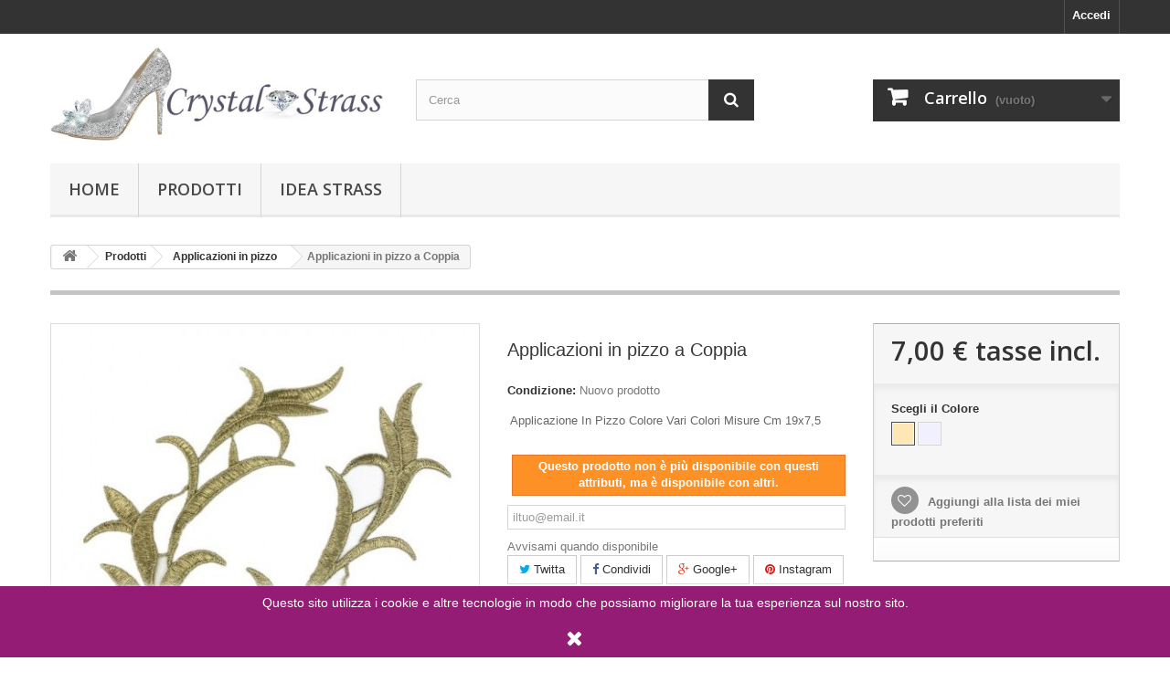

--- FILE ---
content_type: text/html; charset=utf-8
request_url: https://crystalstrass.it/applicazioni-in-pizzo/167-applicazioni-in-pizzo-a-coppia.html
body_size: 10557
content:
<!DOCTYPE HTML> <!--[if lt IE 7]><html class="no-js lt-ie9 lt-ie8 lt-ie7" lang="it-it"><![endif]--> <!--[if IE 7]><html class="no-js lt-ie9 lt-ie8 ie7" lang="it-it"><![endif]--> <!--[if IE 8]><html class="no-js lt-ie9 ie8" lang="it-it"><![endif]--> <!--[if gt IE 8]><html class="no-js ie9" lang="it-it"><![endif]--><html lang="it-it"><head><meta charset="utf-8" /><title>Pizzo macramè vari colori</title><meta name="description" content="applicazione in pizzo macramè vari colori di con misure 19x7.5 cm" /><meta name="generator" content="PrestaShop" /><meta name="robots" content="index,follow" /><meta name="viewport" content="width=device-width, minimum-scale=0.25, maximum-scale=1.6, initial-scale=1.0" /><meta name="apple-mobile-web-app-capable" content="yes" /><link rel="icon" type="image/vnd.microsoft.icon" href="/img/favicon.ico?1647184847" /><link rel="shortcut icon" type="image/x-icon" href="/img/favicon.ico?1647184847" /><link rel="stylesheet" href="/themes/default-bootstrap/css/global.css" type="text/css" media="all" /><link rel="stylesheet" href="/themes/default-bootstrap/css/autoload/highdpi.css" type="text/css" media="all" /><link rel="stylesheet" href="/themes/default-bootstrap/css/autoload/responsive-tables.css" type="text/css" media="all" /><link rel="stylesheet" href="/themes/default-bootstrap/css/autoload/uniform.default.css" type="text/css" media="all" /><link rel="stylesheet" href="/js/jquery/plugins/fancybox/jquery.fancybox.css" type="text/css" media="all" /><link rel="stylesheet" href="/themes/default-bootstrap/css/product.css" type="text/css" media="all" /><link rel="stylesheet" href="/themes/default-bootstrap/css/print.css" type="text/css" media="print" /><link rel="stylesheet" href="/js/jquery/plugins/bxslider/jquery.bxslider.css" type="text/css" media="all" /><link rel="stylesheet" href="/modules/socialsharing/css/socialsharing.css" type="text/css" media="all" /><link rel="stylesheet" href="/themes/default-bootstrap/css/modules/blockbestsellers/blockbestsellers.css" type="text/css" media="all" /><link rel="stylesheet" href="/themes/default-bootstrap/css/modules/blockcart/blockcart.css" type="text/css" media="all" /><link rel="stylesheet" href="/themes/default-bootstrap/css/modules/blockcategories/blockcategories.css" type="text/css" media="all" /><link rel="stylesheet" href="/themes/default-bootstrap/css/modules/blockcurrencies/blockcurrencies.css" type="text/css" media="all" /><link rel="stylesheet" href="/themes/default-bootstrap/css/modules/blocklanguages/blocklanguages.css" type="text/css" media="all" /><link rel="stylesheet" href="/themes/default-bootstrap/css/modules/blockmyaccountfooter/blockmyaccount.css" type="text/css" media="all" /><link rel="stylesheet" href="/themes/default-bootstrap/css/modules/blocknewproducts/blocknewproducts.css" type="text/css" media="all" /><link rel="stylesheet" href="/themes/default-bootstrap/css/modules/blocksearch/blocksearch.css" type="text/css" media="all" /><link rel="stylesheet" href="/js/jquery/plugins/autocomplete/jquery.autocomplete.css" type="text/css" media="all" /><link rel="stylesheet" href="/themes/default-bootstrap/css/modules/blockspecials/blockspecials.css" type="text/css" media="all" /><link rel="stylesheet" href="/themes/default-bootstrap/css/modules/blocktags/blocktags.css" type="text/css" media="all" /><link rel="stylesheet" href="/themes/default-bootstrap/css/modules/blockuserinfo/blockuserinfo.css" type="text/css" media="all" /><link rel="stylesheet" href="/themes/default-bootstrap/css/modules/blockviewed/blockviewed.css" type="text/css" media="all" /><link rel="stylesheet" href="/themes/default-bootstrap/css/modules/homefeatured/homefeatured.css" type="text/css" media="all" /><link rel="stylesheet" href="/modules/themeconfigurator/css/hooks.css" type="text/css" media="all" /><link rel="stylesheet" href="/themes/default-bootstrap/css/modules/blockwishlist/blockwishlist.css" type="text/css" media="all" /><link rel="stylesheet" href="/themes/default-bootstrap/css/modules/productcomments/productcomments.css" type="text/css" media="all" /><link rel="stylesheet" href="/modules/paypal/views/css/paypal.css" type="text/css" media="all" /><link rel="stylesheet" href="/themes/default-bootstrap/css/modules/blocktopmenu/css/blocktopmenu.css" type="text/css" media="all" /><link rel="stylesheet" href="/themes/default-bootstrap/css/modules/blocktopmenu/css/superfish-modified.css" type="text/css" media="all" /><link rel="stylesheet" href="/modules/slidecaptcha/views/css/QapTcha.jquery16.css" type="text/css" media="all" /><link rel="stylesheet" href="/themes/default-bootstrap/css/modules/mailalerts/mailalerts.css" type="text/css" media="all" /><link rel="stylesheet" href="/themes/default-bootstrap/css/product_list.css" type="text/css" media="all" /><meta property="og:type" content="product" /><meta property="og:url" content="https://crystalstrass.it/applicazioni-in-pizzo/167-applicazioni-in-pizzo-a-coppia.html" /><meta property="og:title" content="Pizzo macramè vari colori" /><meta property="og:site_name" content="crystalstrass.it - strass per abiti di danza" /><meta property="og:description" content="applicazione in pizzo macramè vari colori di con misure 19x7.5 cm" /><meta property="og:image" content="https://crystalstrass.it/703-large_default/applicazioni-in-pizzo-a-coppia.jpg" /><meta property="product:pretax_price:amount" content="7" /><meta property="product:pretax_price:currency" content="EUR" /><meta property="product:price:amount" content="7" /><meta property="product:price:currency" content="EUR" /><link rel="alternate" type="application/rss+xml" title="Pizzo macramè vari colori" href="https://crystalstrass.it/modules/feeder/rss.php?id_category=28&amp;orderby=date_add&amp;orderway=desc" /> <?php /** * NOTICE OF LICENSE * * Smartsupp live chat - official plugin. Smartsupp is free live chat with visitor recording. * The plugin enables you to create a free account or sign in with existing one. Pre-integrated * customer info with WooCommerce (you will see names and emails of signed in webshop visitors). * Optional API for advanced chat box modifications. * * You must not modify, adapt or create derivative works of this source code * * @author Smartsupp * @copyright 2021 Smartsupp.com * @license GPL-2.0+ **/ ?>    <link rel="stylesheet" href="//fonts.googleapis.com/css?family=Open+Sans:300,600&amp;subset=latin,latin-ext" type="text/css" media="all" /> <!--[if IE 8]> 
<script src="https://oss.maxcdn.com/libs/html5shiv/3.7.0/html5shiv.js"></script> 
<script src="https://oss.maxcdn.com/libs/respond.js/1.3.0/respond.min.js"></script> <![endif]--></head><body id="product" class="product product-167 product-applicazioni-in-pizzo-a-coppia category-28 category-applicazioni-in-pizzo hide-left-column hide-right-column lang_it"><div id="page"><div class="header-container"> <header id="header"><div class="nav"><div class="container"><div class="row"> <nav><div class="header_user_info"> <a class="login" href="https://crystalstrass.it/il-mio-account" rel="nofollow" title="Accedi al tuo account cliente"> Accedi </a></div></nav></div></div></div><div><div class="container"><div class="row"><div id="header_logo"> <a href="https://crystalstrass.it/" title="crystalstrass.it - strass per abiti di danza"> <img class="logo img-responsive" src="https://crystalstrass.it/img/crystalstrass-logo-1624029484.jpg" alt="crystalstrass.it - strass per abiti di danza" width="364" height="102"/> </a></div><div id="search_block_top" class="col-sm-4 clearfix"><form id="searchbox" method="get" action="//crystalstrass.it/ricerca" > <input type="hidden" name="controller" value="search" /> <input type="hidden" name="orderby" value="position" /> <input type="hidden" name="orderway" value="desc" /> <input class="search_query form-control" type="text" id="search_query_top" name="search_query" placeholder="Cerca" value="" /> <button type="submit" name="submit_search" class="btn btn-default button-search"> <span>Cerca</span> </button></form></div><div class="col-sm-4 clearfix"><div class="shopping_cart"> <a href="https://crystalstrass.it/ordine-rapido" title="Vedi il mio carrello" rel="nofollow"> <b>Carrello</b> <span class="ajax_cart_quantity unvisible">0</span> <span class="ajax_cart_product_txt unvisible">Prodotto</span> <span class="ajax_cart_product_txt_s unvisible">Prodotti</span> <span class="ajax_cart_total unvisible"> </span> <span class="ajax_cart_no_product">(vuoto)</span> </a><div class="cart_block block exclusive"><div class="block_content"><div class="cart_block_list"><p class="cart_block_no_products"> Nessun prodotto</p><div class="cart-prices"><div class="cart-prices-line first-line"> <span class="price cart_block_shipping_cost ajax_cart_shipping_cost unvisible"> Da determinare </span> <span class="unvisible"> Spedizione </span></div><div class="cart-prices-line last-line"> <span class="price cart_block_total ajax_block_cart_total">0,00 €</span> <span>Totale</span></div></div><p class="cart-buttons"> <a id="button_order_cart" class="btn btn-default button button-small" href="https://crystalstrass.it/ordine-rapido" title="Pagamento" rel="nofollow"> <span> Pagamento<i class="icon-chevron-right right"></i> </span> </a></p></div></div></div></div></div><div id="layer_cart"><div class="clearfix"><div class="layer_cart_product col-xs-12 col-md-6"> <span class="cross" title="Chiudi finestra"></span> <span class="title"> <i class="icon-check"></i>Prodotto aggiunto al tuo carrello </span><div class="product-image-container layer_cart_img"></div><div class="layer_cart_product_info"> <span id="layer_cart_product_title" class="product-name"></span> <span id="layer_cart_product_attributes"></span><div> <strong class="dark">Quantità</strong> <span id="layer_cart_product_quantity"></span></div><div> <strong class="dark">Totale</strong> <span id="layer_cart_product_price"></span></div></div></div><div class="layer_cart_cart col-xs-12 col-md-6"> <span class="title"> <span class="ajax_cart_product_txt_s unvisible"> Ci sono <span class="ajax_cart_quantity">0</span> articoli nel tuo carrello. </span> <span class="ajax_cart_product_txt "> Il tuo carrello contiene un oggetto. </span> </span><div class="layer_cart_row"> <strong class="dark"> Totale prodotti </strong> <span class="ajax_block_products_total"> </span></div><div class="layer_cart_row"> <strong class="dark unvisible"> Totale spedizione&nbsp; </strong> <span class="ajax_cart_shipping_cost unvisible"> Da determinare </span></div><div class="layer_cart_row"> <strong class="dark"> Totale </strong> <span class="ajax_block_cart_total"> </span></div><div class="button-container"> <span class="continue btn btn-default button exclusive-medium" title="Continua lo shopping"> <span> <i class="icon-chevron-left left"></i>Continua lo shopping </span> </span> <a class="btn btn-default button button-medium" href="https://crystalstrass.it/ordine-rapido" title="Procedi con il checkout" rel="nofollow"> <span> Procedi con il checkout<i class="icon-chevron-right right"></i> </span> </a></div></div></div><div class="crossseling"></div></div><div class="layer_cart_overlay"></div><div id="block_top_menu" class="sf-contener clearfix col-lg-12"><div class="cat-title">Menù</div><ul class="sf-menu clearfix menu-content"><li><a href="https://crystalstrass.it/" title="Home">Home</a><ul><li><a href="https://crystalstrass.it/12-prodotti" title="Prodotti">Prodotti</a><ul><li><a href="https://crystalstrass.it/13-strass-termo-adesivi-multicolor" title="Strass Termo adesivi Multicolor">Strass Termo adesivi Multicolor</a></li><li><a href="https://crystalstrass.it/24-pietre-da-cucire" title="Pietre da cucire">Pietre da cucire</a></li><li><a href="https://crystalstrass.it/15-applicatore-strass" title="Applicatore strass">Applicatore strass</a></li><li><a href="https://crystalstrass.it/25-accessori-danza" title="Accessori danza">Accessori danza</a></li><li><a href="https://crystalstrass.it/27-in-offerta-in-questo-momento" title="In Offerta in questo momento">In Offerta in questo momento</a></li><li><a href="https://crystalstrass.it/28-applicazioni-in-pizzo" title="Applicazioni in pizzo">Applicazioni in pizzo</a></li><li><a href="https://crystalstrass.it/29-mezze-perle-in-ceramica-" title="Mezze Perle in Ceramica ">Mezze Perle in Ceramica </a></li><li><a href="https://crystalstrass.it/30-specchietti" title="Specchietti ">Specchietti </a></li></ul></li></ul></li><li><a href="https://crystalstrass.it/12-prodotti" title="Prodotti">Prodotti</a><ul><li><a href="https://crystalstrass.it/13-strass-termo-adesivi-multicolor" title="Strass Termo adesivi Multicolor">Strass Termo adesivi Multicolor</a></li><li><a href="https://crystalstrass.it/24-pietre-da-cucire" title="Pietre da cucire">Pietre da cucire</a></li><li><a href="https://crystalstrass.it/15-applicatore-strass" title="Applicatore strass">Applicatore strass</a></li><li><a href="https://crystalstrass.it/25-accessori-danza" title="Accessori danza">Accessori danza</a></li><li><a href="https://crystalstrass.it/27-in-offerta-in-questo-momento" title="In Offerta in questo momento">In Offerta in questo momento</a></li><li><a href="https://crystalstrass.it/28-applicazioni-in-pizzo" title="Applicazioni in pizzo">Applicazioni in pizzo</a></li><li><a href="https://crystalstrass.it/29-mezze-perle-in-ceramica-" title="Mezze Perle in Ceramica ">Mezze Perle in Ceramica </a></li><li><a href="https://crystalstrass.it/30-specchietti" title="Specchietti ">Specchietti </a></li></ul></li><li><a href="https://crystalstrass.it/content/6-idea-strass" title="Idea Strass">Idea Strass</a></li></ul></div></div></div></div> </header></div><div class="columns-container"><div id="columns" class="container"><div class="breadcrumb clearfix"> <a class="home" href="https://crystalstrass.it/" title="Torna alla Home"><i class="icon-home"></i></a> <span class="navigation-pipe">&gt;</span> <span class="navigation_page"><span itemscope itemtype="http://data-vocabulary.org/Breadcrumb"><a itemprop="url" href="https://crystalstrass.it/12-prodotti" title="Prodotti" ><span itemprop="title">Prodotti</span></a></span><span class="navigation-pipe">></span><span itemscope itemtype="http://data-vocabulary.org/Breadcrumb"><a itemprop="url" href="https://crystalstrass.it/28-applicazioni-in-pizzo" title="Applicazioni in pizzo" ><span itemprop="title">Applicazioni in pizzo</span></a></span><span class="navigation-pipe">></span>Applicazioni in pizzo a Coppia</span></div><div id="slider_row" class="row"></div><div class="row"><div id="center_column" class="center_column col-xs-12 col-sm-12"><div itemscope itemtype="https://schema.org/Product"><meta itemprop="url" content="https://crystalstrass.it/applicazioni-in-pizzo/167-applicazioni-in-pizzo-a-coppia.html"><div class="primary_block row"><div class="container"><div class="top-hr"></div></div><div class="pb-left-column col-xs-12 col-sm-4 col-md-5"><div id="image-block" class="clearfix"> <span id="view_full_size"> <img id="bigpic" itemprop="image" src="https://crystalstrass.it/703-large_default/applicazioni-in-pizzo-a-coppia.jpg" title="Applicazioni In Pizzo per body" alt="Applicazioni In Pizzo per body" width="458" height="458"/> <span class="span_link no-print">Visualizza ingrandito</span> </span></div><div id="views_block" class="clearfix "><div id="thumbs_list"><ul id="thumbs_list_frame"><li id="thumbnail_702"> <a href="https://crystalstrass.it/702-thickbox_default/applicazioni-in-pizzo-a-coppia.jpg" data-fancybox-group="other-views" class="fancybox" title="Applicazioni In Pizzo per body"> <img class="img-responsive" id="thumb_702" src="https://crystalstrass.it/702-cart_default/applicazioni-in-pizzo-a-coppia.jpg" alt="Applicazioni In Pizzo per body" title="Applicazioni In Pizzo per body" height="80" width="80" itemprop="image" /> </a></li><li id="thumbnail_703" class="last"> <a href="https://crystalstrass.it/703-thickbox_default/applicazioni-in-pizzo-a-coppia.jpg" data-fancybox-group="other-views" class="fancybox shown" title="Applicazioni In Pizzo per body"> <img class="img-responsive" id="thumb_703" src="https://crystalstrass.it/703-cart_default/applicazioni-in-pizzo-a-coppia.jpg" alt="Applicazioni In Pizzo per body" title="Applicazioni In Pizzo per body" height="80" width="80" itemprop="image" /> </a></li></ul></div></div><p class="resetimg clear no-print"> <span id="wrapResetImages" style="display: none;"> <a href="https://crystalstrass.it/applicazioni-in-pizzo/167-applicazioni-in-pizzo-a-coppia.html" data-id="resetImages"> <i class="icon-repeat"></i> Mostra tutte le immagini </a> </span></p></div><div class="pb-center-column col-xs-12 col-sm-4"><h1 itemprop="name">Applicazioni in pizzo a Coppia</h1><p id="product_reference" style="display: none;"> <label>Riferimento </label> <span class="editable" itemprop="sku"></span></p><p id="product_condition"> <label>Condizione: </label><link itemprop="itemCondition" href="https://schema.org/NewCondition"/> <span class="editable">Nuovo prodotto</span></p><div id="short_description_block"><div id="short_description_content" class="rte align_justify" itemprop="description"><p><span style="color:#666666;font-family:'Droid Sans', Arial, Helvetica, sans-serif;font-size:13px;font-style:normal;font-weight:400;letter-spacing:normal;text-indent:0px;text-transform:capitalize;white-space:normal;word-spacing:0px;background-color:#ffffff;float:none;">&nbsp;Applicazione In Pizzo colore vari colori Misure Cm 19x7,5</span></p></div><p class="buttons_bottom_block"> <a href="javascript:{}" class="button"> Maggiori dettagli </a></p></div><p id="pQuantityAvailable"> <span id="quantityAvailable">3</span> <span style="display: none;" id="quantityAvailableTxt">Articolo</span> <span id="quantityAvailableTxtMultiple">Articoli</span></p><p id="availability_statut" style="display: none;"> <span id="availability_value" class="label label-success"></span></p><p class="warning_inline" id="last_quantities" >Attenzione: Ultimi articoli in magazzino!</p><p id="availability_date" style="display: none;"> <span id="availability_date_label">Disponibile dal:</span> <span id="availability_date_value"></span></p><div id="oosHook" style="display: none;"><p class="form-group"> <input type="text" id="oos_customer_email" name="customer_email" size="20" value="iltuo@email.it" class="mailalerts_oos_email form-control" /></p> <a href="#" title="Avvisami quando disponibile" id="mailalert_link" rel="nofollow">Avvisami quando disponibile</a> <span id="oos_customer_email_result" style="display:none; display: block;"></span></div><p class="socialsharing_product list-inline no-print"> <button data-type="twitter" type="button" class="btn btn-default btn-twitter social-sharing"> <i class="icon-twitter"></i> Twitta </button> <button data-type="facebook" type="button" class="btn btn-default btn-facebook social-sharing"> <i class="icon-facebook"></i> Condividi </button> <button data-type="google-plus" type="button" class="btn btn-default btn-google-plus social-sharing"> <i class="icon-google-plus"></i> Google+ </button> <button data-type="pinterest" type="button" class="btn btn-default btn-pinterest social-sharing"> <i class="icon-pinterest"></i> Instagram </button></p><div id="product_comments_block_extra" class="no-print" itemprop="aggregateRating" itemscope itemtype="https://schema.org/AggregateRating"><ul class="comments_advices"><li> <a class="open-comment-form" href="#new_comment_form"> Scrivi una recensione </a></li></ul></div><ul id="usefull_link_block" class="clearfix no-print"><li class="print"> <a href="javascript:print();"> Stampa </a></li></ul></div><div class="pb-right-column col-xs-12 col-sm-4 col-md-3"><form id="buy_block" action="https://crystalstrass.it/carrello" method="post"><p class="hidden"> <input type="hidden" name="token" value="37138ca5b9b1436db2da878bf10abe3a" /> <input type="hidden" name="id_product" value="167" id="product_page_product_id" /> <input type="hidden" name="add" value="1" /> <input type="hidden" name="id_product_attribute" id="idCombination" value="" /></p><div class="box-info-product"><div class="content_prices clearfix"><div><p class="our_price_display" itemprop="offers" itemscope itemtype="https://schema.org/Offer"><link itemprop="availability" href="https://schema.org/InStock"/><span id="our_price_display" class="price" itemprop="price" content="7">7,00 €</span> tasse incl.<meta itemprop="priceCurrency" content="EUR" /></p><p id="reduction_percent" style="display:none;"><span id="reduction_percent_display"></span></p><p id="reduction_amount" style="display:none"><span id="reduction_amount_display"></span></p><p id="old_price" class="hidden"><span id="old_price_display"><span class="price"></span></span></p></div><div class="clear"></div></div><div class="product_attributes clearfix"><p id="quantity_wanted_p"> <label for="quantity_wanted">Quantit&agrave;</label> <input type="number" min="1" name="qty" id="quantity_wanted" class="text" value="1" /> <a href="#" data-field-qty="qty" class="btn btn-default button-minus product_quantity_down"> <span><i class="icon-minus"></i></span> </a> <a href="#" data-field-qty="qty" class="btn btn-default button-plus product_quantity_up"> <span><i class="icon-plus"></i></span> </a> <span class="clearfix"></span></p><p id="minimal_quantity_wanted_p" style="display: none;"> La quantit&agrave; minima ordinabile per questo prodotto &egrave; <b id="minimal_quantity_label">1</b></p><div id="attributes"><div class="clearfix"></div><fieldset class="attribute_fieldset"> <label class="attribute_label" >Scegli il Colore&nbsp;</label><div class="attribute_list"><ul id="color_to_pick_list" class="clearfix"><li class="selected"> <a href="https://crystalstrass.it/applicazioni-in-pizzo/167-applicazioni-in-pizzo-a-coppia.html" id="color_57" name="Oro" class="color_pick selected" style="background:#ffe7b5;" title="Oro"> </a></li><li> <a href="https://crystalstrass.it/applicazioni-in-pizzo/167-applicazioni-in-pizzo-a-coppia.html" id="color_68" name="Argento" class="color_pick" style="background:#f0f0ff;" title="Argento"> </a></li></ul> <input type="hidden" class="color_pick_hidden" name="group_3" value="57" /></div></fieldset></div></div><div class="box-cart-bottom"><div><p id="add_to_cart" class="buttons_bottom_block no-print"> <button type="submit" name="Submit" class="exclusive"> <span>Aggiungi al carrello</span> </button></p></div><p class="buttons_bottom_block no-print"> <a id="wishlist_button_nopop" href="#" onclick="WishlistCart('wishlist_block_list', 'add', '167', $('#idCombination').val(), document.getElementById('quantity_wanted').value); return false;" rel="nofollow" title="Aggiungi alla lista dei miei prodotti preferiti"> Aggiungi alla lista dei miei prodotti preferiti </a></p><div id="product_payment_logos"><div class="box-security"><h5 class="product-heading-h5"></h5> <img src="/modules/productpaymentlogos/img/4f38f7f6f185f764585d8da13b10b25c.png" alt="" class="img-responsive" /></div></div></div></div></form></div></div> <section class="page-product-box"><h3 class="page-product-heading">Dettagli</h3><div class="rte"><p>Applicazione In Pizzo Vari Colori, Misure Cm 19x7,5 In Materiale Poliestere 100%, Ideale Per Arricchire I Tuoi Abiti Da Ballo O Varie Applicazioni.</p></div> </section> <section class="page-product-box"><h3 id="#idTab5" class="idTabHrefShort page-product-heading">Recensioni</h3><div id="idTab5"><div id="product_comments_block_tab"><p class="align_center"> <a id="new_comment_tab_btn" class="btn btn-default button button-small open-comment-form" href="#new_comment_form"> <span>Sii il primo a scrivere una recensione!</span> </a></p></div></div><div style="display: none;"><div id="new_comment_form"><form id="id_new_comment_form" action="#"><h2 class="page-subheading"> Scrivi una recensione</h2><div class="row"><div class="product clearfix col-xs-12 col-sm-6"> <img src="https://crystalstrass.it/703-medium_default/applicazioni-in-pizzo-a-coppia.jpg" height="125" width="125" alt="Applicazioni in pizzo a Coppia" /><div class="product_desc"><p class="product_name"> <strong>Applicazioni in pizzo a Coppia</strong></p><p><span style="color:#666666;font-family:'Droid Sans', Arial, Helvetica, sans-serif;font-size:13px;font-style:normal;font-weight:400;letter-spacing:normal;text-indent:0px;text-transform:capitalize;white-space:normal;word-spacing:0px;background-color:#ffffff;float:none;">&nbsp;Applicazione In Pizzo colore vari colori Misure Cm 19x7,5</span></p></div></div><div class="new_comment_form_content col-xs-12 col-sm-6"><div id="new_comment_form_error" class="error" style="display: none; padding: 15px 25px"><ul></ul></div><ul id="criterions_list"><li> <label>Quality:</label><div class="star_content"> <input class="star not_uniform" type="radio" name="criterion[1]" value="1" /> <input class="star not_uniform" type="radio" name="criterion[1]" value="2" /> <input class="star not_uniform" type="radio" name="criterion[1]" value="3" /> <input class="star not_uniform" type="radio" name="criterion[1]" value="4" checked="checked" /> <input class="star not_uniform" type="radio" name="criterion[1]" value="5" /></div><div class="clearfix"></div></li></ul> <label for="comment_title"> Titolo: <sup class="required">*</sup> </label> <input id="comment_title" name="title" type="text" value=""/> <label for="content"> Commento: <sup class="required">*</sup> </label><textarea id="content" name="content"></textarea><label> Il tuo nome: <sup class="required">*</sup> </label> <input id="commentCustomerName" name="customer_name" type="text" value=""/><div id="new_comment_form_footer"> <input id="id_product_comment_send" name="id_product" type="hidden" value='167' /><p class="fl required"><sup>*</sup> Campi richiesti</p><p class="fr"> <button id="submitNewMessage" name="submitMessage" type="submit" class="btn button button-small"> <span>Invio</span> </button>&nbsp; o&nbsp; <a class="closefb" href="#"> Annulla </a></p><div class="clearfix"></div></div></div></div></form></div></div> </section></div></div></div></div></div><div class="footer-container"> <footer id="footer" class="container"><div class="row"><section id="social_block" class="pull-right"><ul><li class="facebook"> <a class="_blank" href="https://www.facebook.com/crystalstrassit-448773368638359/timeline/"> <span>Facebook</span> </a></li><li class="youtube"> <a class="_blank" href="https://www.youtube.com/channel/UCYXP7BCzZG9mBmNh1qdzLsA"> <span>YouTube</span> </a></li><li class="instagram"> <a class="_blank" href="https://www.instagram.com/crystalstrass.it/?hl=it"> <span>Instagram</span> </a></li></ul><h4>Seguici</h4> </section><div class="clearfix"></div><section class="blockcategories_footer footer-block col-xs-12 col-sm-2"><h4>Categorie</h4><div class="category_footer toggle-footer"><div class="list"><ul class=""><li class="last"> <a href="https://crystalstrass.it/12-prodotti" title=""> Prodotti </a><ul><li > <a href="https://crystalstrass.it/30-specchietti" title="Specchietti con forme irregolari con pellicola"> Specchietti </a></li><li > <a href="https://crystalstrass.it/29-mezze-perle-in-ceramica-" title="mezze perle in ceramica termoadesive"> Mezze Perle in Ceramica </a></li><li > <a href="https://crystalstrass.it/28-applicazioni-in-pizzo" title="Applicazioni in pizzo di tutti i colori e forme"> Applicazioni in pizzo </a></li><li > <a href="https://crystalstrass.it/27-in-offerta-in-questo-momento" title="prodotti che mettiamo in offertta per un breve periodo"> In Offerta in questo momento </a></li><li > <a href="https://crystalstrass.it/25-accessori-danza" title="Accessori per la danza, ciglia finte, colla fissaggio, acconciature capelli, bracciali con strass, acconciature, ecc..."> Accessori danza </a></li><li > <a href="https://crystalstrass.it/15-applicatore-strass" title="Applicatori strass termoadesivi, molto pratico ed econimico, con attacchi professionali per varie misure di strass"> Applicatore strass </a></li><li > <a href="https://crystalstrass.it/24-pietre-da-cucire" title="Pietre da cucire in vetro di cristallo vari colori e forme, adatte ad arricchire abiti di danza, pattinaggio, ed accessori come bracciali, scarpe, ecc..."> Pietre da cucire </a></li><li class="last"> <a href="https://crystalstrass.it/13-strass-termo-adesivi-multicolor" title="strass hot fix termoadesivi in vetro di cristallo massima lucentezza e brillantezza, adatti ad ornamentare abiti di danza, body, ginnastica ritmica, pattinaggio, e accessori come bracciali, scarpe ed altro."> Strass Termo adesivi Multicolor </a></li></ul></li></ul></div></div> </section><section class="footer-block col-xs-12 col-sm-2" id="block_various_links_footer"><h4>Informazioni</h4><ul class="toggle-footer"><li class="item"> <a href="https://crystalstrass.it/nuovi-prodotti" title="Nuovi prodotti"> Nuovi prodotti </a></li><li class="item"> <a href="https://crystalstrass.it/migliori-vendite" title="I più venduti"> I più venduti </a></li><li class="item"> <a href="https://crystalstrass.it/contattarci" title="Contattaci"> Contattaci </a></li><li class="item"> <a href="https://crystalstrass.it/content/2-note-legali" title="Privacy"> Privacy </a></li><li class="item"> <a href="https://crystalstrass.it/content/3-termini-e-condizioni-di-uso" title="Termini e condizioni d&#039;uso"> Termini e condizioni d&#039;uso </a></li></ul> </section><section class="footer-block col-xs-12 col-sm-4"><h4><a href="https://crystalstrass.it/il-mio-account" title="Gestisci il mio account" rel="nofollow">Il mio account</a></h4><div class="block_content toggle-footer"><ul class="bullet"><li><a href="https://crystalstrass.it/cronologia-ordini" title="I miei ordini" rel="nofollow">I miei ordini</a></li><li><a href="https://crystalstrass.it/buono-ordine" title="Le mie note di credito" rel="nofollow">Le mie note di credito</a></li><li><a href="https://crystalstrass.it/indirizzi" title="I miei indirizzi" rel="nofollow">I miei indirizzi</a></li><li><a href="https://crystalstrass.it/identita" title="Gestisci i miei dati personali" rel="nofollow">Le mie informazioni personali</a></li></ul></div> </section><section id="block_contact_infos" class="footer-block col-xs-12 col-sm-4"><div><h4>Informazioni negozio</h4><ul class="toggle-footer"><li> <i class="icon-map-marker"></i>crystalstrass.it, - Accessori per Abiti</li><li> <i class="icon-phone"></i>Contattaci subito: <span>+39 349 18 81 879</span></li><li> <i class="icon-envelope-alt"></i>Email: <span><a href="&#109;&#97;&#105;&#108;&#116;&#111;&#58;%69%6e%66%6f@%63%72%79%73%74%61%6c%73%74%72%61%73%73.%69%74" >&#x69;&#x6e;&#x66;&#x6f;&#x40;&#x63;&#x72;&#x79;&#x73;&#x74;&#x61;&#x6c;&#x73;&#x74;&#x72;&#x61;&#x73;&#x73;&#x2e;&#x69;&#x74;</a></span></li></ul></div> </section> <style>.closeFontAwesome:before {
        content: "\f00d";
        font-family: "FontAwesome";
        display: inline-block;
        font-size: 23px;
        line-height: 23px;
        color: #FFFFFF;
        padding-right: 15px;
        cursor: pointer;
    }

    .closeButtonNormal {
     display: inline-block; margin:5px; 
        text-align: center;
        padding: 2px 5px;
        border-radius: 2px;
        color: #FFFFFF;
        background: #FFFFFF;
        cursor: pointer;
    }

    #cookieNotice p {
        margin: 0px;
        padding: 0px;
    }


    #cookieNoticeContent {
    
        
    }</style><div id="cookieNotice" style=" width: 100%; position: fixed; bottom:0px; box-shadow: 0px 0 10px 0 #FFFFFF; background: #941C74; z-index: 9999; font-size: 14px; line-height: 1.3em; font-family: arial; left: 0px; text-align:center; color:#FFF; opacity: 1,5 "><div id="cookieNoticeContent" style="position:relative; margin:auto; width:100%; display:block;"><table style="width:100%;"><tr><td style="text-align:center;"><p>Questo sito utilizza i cookie e altre tecnologie in modo che possiamo migliorare la tua esperienza sul nostro sito.</p></td></tr><tr><td style="width:80px; vertical-align:middle; padding-right:20px; text-align:center;"> <span class="closeFontAwesome" onclick="closeUeNotify()"></span></td></tr></table></div></div></div> </footer></div></div>
<script type="text/javascript">/* <![CDATA[ */;var CUSTOMIZE_TEXTFIELD=1;var FancyboxI18nClose='Chiudi';var FancyboxI18nNext='Successivo';var FancyboxI18nPrev='Precedente';var PS_CATALOG_MODE=false;var added_to_wishlist='Il prodotto è stato aggiunto con successo alla tua lista dei desideri.';var ajax_allowed=true;var ajaxsearch=true;var allowBuyWhenOutOfStock=false;var attribute_anchor_separator='-';var attributesCombinations=[{"id_attribute":"57","attribute":"oro","id_attribute_group":"3","group":"scegli_colore"},{"id_attribute":"68","attribute":"argento","id_attribute_group":"3","group":"scegli_colore"}];var availableLaterValue='';var availableNowValue='';var baseDir='https://crystalstrass.it/';var baseUri='https://crystalstrass.it/';var blocksearch_type='top';var combinations={"471":{"attributes_values":{"3":"Oro"},"attributes":[57],"price":0,"specific_price":false,"ecotax":0,"weight":0,"quantity":0,"reference":"","unit_impact":0,"minimal_quantity":"1","date_formatted":"","available_date":"","id_image":-1,"list":"'57'"},"478":{"attributes_values":{"3":"Argento"},"attributes":[68],"price":0,"specific_price":false,"ecotax":0,"weight":0,"quantity":3,"reference":"","unit_impact":0,"minimal_quantity":"1","date_formatted":"","available_date":"","id_image":-1,"list":"'68'"}};var combinationsFromController={"471":{"attributes_values":{"3":"Oro"},"attributes":[57],"price":0,"specific_price":false,"ecotax":0,"weight":0,"quantity":0,"reference":"","unit_impact":0,"minimal_quantity":"1","date_formatted":"","available_date":"","id_image":-1,"list":"'57'"},"478":{"attributes_values":{"3":"Argento"},"attributes":[68],"price":0,"specific_price":false,"ecotax":0,"weight":0,"quantity":3,"reference":"","unit_impact":0,"minimal_quantity":"1","date_formatted":"","available_date":"","id_image":-1,"list":"'68'"}};var confirm_report_message='Sei sicuro di voler segnalare questo commento?';var contentOnly=false;var currency={"id":1,"name":"Euro","iso_code":"EUR","iso_code_num":"978","sign":"\u20ac","blank":"1","conversion_rate":"1.000000","deleted":"0","format":"2","decimals":"1","active":"1","prefix":"","suffix":" \u20ac","id_shop_list":null,"force_id":false};var currencyBlank=1;var currencyFormat=2;var currencyRate=1;var currencySign='€';var currentDate='2026-01-24 16:02:00';var customerGroupWithoutTax=false;var customizationFields=false;var customizationId=null;var customizationIdMessage='Personalizzazione n.';var default_eco_tax=0;var delete_txt='Elimina';var displayDiscountPrice='1';var displayList=false;var displayPrice=0;var doesntExist='Il prodotto non esiste in questo modello. Scegline un altro.';var doesntExistNoMore='Questo prodotto non è più disponibile';var doesntExistNoMoreBut='con questi attributi, ma è disponibile con altri.';var ecotaxTax_rate=0;var fieldRequired='Si prega di compilare tutti i campi obbligatori, quindi salvare la personalizzazione.';var freeProductTranslation='Gratuito!';var freeShippingTranslation='Spedizione gratuita!';var generated_date=1769266920;var groupReduction=0;var hasDeliveryAddress=false;var highDPI=true;var idDefaultImage=703;var id_lang=1;var id_product=167;var img_dir='https://crystalstrass.it/themes/default-bootstrap/img/';var img_prod_dir='https://crystalstrass.it/img/p/';var img_ps_dir='https://crystalstrass.it/img/';var instantsearch=false;var isGuest=0;var isLogged=0;var isMobile=false;var jqZoomEnabled=false;var loggin_required='Devi essere autenticato per gestire la tua lista desideri.';var mailalerts_already='Tu hai già un avviso per questo prodotto';var mailalerts_invalid='Il tuo indirizzo email non è valido';var mailalerts_placeholder='iltuo@email.it';var mailalerts_registered='Richiesta di notifica registrata';var mailalerts_url_add='https://crystalstrass.it/module/mailalerts/actions?process=add';var mailalerts_url_check='https://crystalstrass.it/module/mailalerts/actions?process=check';var maxQuantityToAllowDisplayOfLastQuantityMessage=3;var minimalQuantity=1;var moderation_active=true;var mywishlist_url='https://crystalstrass.it/module/blockwishlist/mywishlist';var noTaxForThisProduct=true;var oosHookJsCodeFunctions=[];var page_name='product';var priceDisplayMethod=0;var priceDisplayPrecision=2;var productAvailableForOrder=true;var productBasePriceTaxExcl=7;var productBasePriceTaxExcluded=7;var productBasePriceTaxIncl=7;var productHasAttributes=true;var productPrice=7;var productPriceTaxExcluded=7;var productPriceTaxIncluded=7;var productPriceWithoutReduction=7;var productReference='';var productShowPrice=true;var productUnitPriceRatio=0;var product_fileButtonHtml='Seleziona file';var product_fileDefaultHtml='Nessun file selezionato';var product_specific_price=[];var productcomment_added='Il tuo commento è stato aggiunto!';var productcomment_added_moderation='Il tuo commento è stato messo in coda e verrà pubblicato dopo l\'approvazione da parte di un moderatore.';var productcomment_ok='OK';var productcomment_title='Nuovo commento.';var productcomments_controller_url='https://crystalstrass.it/module/productcomments/default';var productcomments_url_rewrite=true;var quantitiesDisplayAllowed=true;var quantityAvailable=3;var quickView=true;var reduction_percent=0;var reduction_price=0;var removingLinkText='rimuovi questo prodotto dal mio carrello';var roundMode=2;var search_url='https://crystalstrass.it/ricerca';var secure_key='c11b60c0ba80034e17bc952fb27fac6b';var sharing_img='https://crystalstrass.it/703/applicazioni-in-pizzo-a-coppia.jpg';var sharing_name='Applicazioni in pizzo a Coppia';var sharing_url='https://crystalstrass.it/applicazioni-in-pizzo/167-applicazioni-in-pizzo-a-coppia.html';var specific_currency=false;var specific_price=0;var static_token='37138ca5b9b1436db2da878bf10abe3a';var stock_management=1;var taxRate=0;var toBeDetermined='Da determinare';var token='37138ca5b9b1436db2da878bf10abe3a';var upToTxt='Fino a';var uploading_in_progress='Caricamento in corso, attendere prego ...';var usingSecureMode=true;var wishlistProductsIds=false;/* ]]> */</script> <script type="text/javascript" src="/js/jquery/jquery-1.11.0.min.js"></script> <script type="text/javascript" src="/js/jquery/jquery-migrate-1.2.1.min.js"></script> <script type="text/javascript" src="/js/jquery/plugins/jquery.easing.js"></script> <script type="text/javascript" src="/js/tools.js"></script> <script type="text/javascript" src="/themes/default-bootstrap/js/global.js"></script> <script type="text/javascript" src="/themes/default-bootstrap/js/autoload/10-bootstrap.min.js"></script> <script type="text/javascript" src="/themes/default-bootstrap/js/autoload/15-jquery.total-storage.min.js"></script> <script type="text/javascript" src="/themes/default-bootstrap/js/autoload/15-jquery.uniform-modified.js"></script> <script type="text/javascript" src="/js/jquery/plugins/fancybox/jquery.fancybox.js"></script> <script type="text/javascript" src="/themes/default-bootstrap/js/products-comparison.js"></script> <script type="text/javascript" src="/js/jquery/plugins/jquery.idTabs.js"></script> <script type="text/javascript" src="/js/jquery/plugins/jquery.scrollTo.js"></script> <script type="text/javascript" src="/js/jquery/plugins/jquery.serialScroll.js"></script> <script type="text/javascript" src="/js/jquery/plugins/bxslider/jquery.bxslider.js"></script> <script type="text/javascript" src="/themes/default-bootstrap/js/product.js"></script> <script type="text/javascript" src="/modules/socialsharing/js/socialsharing.js"></script> <script type="text/javascript" src="/themes/default-bootstrap/js/modules/blockcart/ajax-cart.js"></script> <script type="text/javascript" src="/themes/default-bootstrap/js/tools/treeManagement.js"></script> <script type="text/javascript" src="/js/jquery/plugins/autocomplete/jquery.autocomplete.js"></script> <script type="text/javascript" src="/themes/default-bootstrap/js/modules/blocksearch/blocksearch.js"></script> <script type="text/javascript" src="/themes/default-bootstrap/js/modules/blockwishlist/js/ajax-wishlist.js"></script> <script type="text/javascript" src="/modules/productcomments/js/jquery.rating.pack.js"></script> <script type="text/javascript" src="/themes/default-bootstrap/js/modules/blocktopmenu/js/hoverIntent.js"></script> <script type="text/javascript" src="/themes/default-bootstrap/js/modules/blocktopmenu/js/superfish-modified.js"></script> <script type="text/javascript" src="/themes/default-bootstrap/js/modules/blocktopmenu/js/blocktopmenu.js"></script> <script type="text/javascript" src="/themes/default-bootstrap/js/modules/mailalerts/mailalerts.js"></script> <script type="text/javascript" src="/modules/productcomments/js/jquery.textareaCounter.plugin.js"></script> <script type="text/javascript" src="/themes/default-bootstrap/js/modules/productcomments/js/productcomments.js"></script> <script type="text/javascript" src="https://eu1-search.doofinder.com/5/script/1f42d2bf4be6c9c5989ba185bcff46ce.js"></script> <script type="text/javascript">/* <![CDATA[ */;function updateFormDatas(){var nb=$('#quantity_wanted').val();var id=$('#idCombination').val();$('.paypal_payment_form input[name=quantity]').val(nb);$('.paypal_payment_form input[name=id_p_attr]').val(id);}$(document).ready(function(){var baseDirPP=baseDir.replace('http:','https:');if($('#in_context_checkout_enabled').val()!=1){$(document).on('click','#payment_paypal_express_checkout',function(){$('#paypal_payment_form_cart').submit();return false;});}var jquery_version=$.fn.jquery.split('.');if(jquery_version[0]>=1&&jquery_version[1]>=7){$('body').on('submit',".paypal_payment_form",function(){updateFormDatas();});}else{$('.paypal_payment_form').live('submit',function(){updateFormDatas();});}function displayExpressCheckoutShortcut(){var id_product=$('input[name="id_product"]').val();var id_product_attribute=$('input[name="id_product_attribute"]').val();$.ajax({type:"GET",url:baseDirPP+'/modules/paypal/express_checkout/ajax.php',data:{get_qty:"1",id_product:id_product,id_product_attribute:id_product_attribute},cache:false,success:function(result){if(result=='1'){$('#container_express_checkout').slideDown();}else{$('#container_express_checkout').slideUp();}return true;}});}$('select[name^="group_"]').change(function(){setTimeout(function(){displayExpressCheckoutShortcut()},500);});$('.color_pick').click(function(){setTimeout(function(){displayExpressCheckoutShortcut()},500);});if($('body#product').length>0){setTimeout(function(){displayExpressCheckoutShortcut()},500);}var modulePath='modules/paypal';var subFolder='/integral_evolution';var fullPath=baseDirPP+modulePath+subFolder;var confirmTimer=false;if($('form[target="hss_iframe"]').length==0){if($('select[name^="group_"]').length>0)displayExpressCheckoutShortcut();return false;}else{checkOrder();}function checkOrder(){if(confirmTimer==false)confirmTimer=setInterval(getOrdersCount,1000);}});;var _smartsupp=_smartsupp||{};_smartsupp.key='6c43df02c65553baba9098b4beee75ed36f3ef7f';_smartsupp.cookieDomain='.crystalstrass.it';_smartsupp.sitePlatform='Prestashop 1.6.1.18';window.smartsupp||(function(d){var s,c,o=smartsupp=function(){o._.push(arguments)};o._=[];s=d.getElementsByTagName('script')[0];c=d.createElement('script');c.type='text/javascript';c.charset='utf-8';c.async=true;c.src='//www.smartsuppchat.com/loader.js';s.parentNode.insertBefore(c,s);})(document);;var _smartsupp=_smartsupp||{};_smartsupp.key='6c43df02c65553baba9098b4beee75ed36f3ef7f';window.smartsupp||(function(d){var s,c,o=smartsupp=function(){o._.push(arguments)};o._=[];s=d.getElementsByTagName('script')[0];c=d.createElement('script');c.type='text/javascript';c.charset='utf-8';c.async=true;c.src='https://www.smartsuppchat.com/loader.js?';s.parentNode.insertBefore(c,s);})(document);;var dfProductLinks=[];var dfLinks=Object.keys(dfProductLinks);var doofinderAppendAfterBanner="none";var doofinderQuerySelector="#search_query_top";;function setcook(){var nazwa='cookie_ue';var wartosc='1';var expire=new Date();expire.setMonth(expire.getMonth()+12);document.cookie=nazwa+"="+escape(wartosc)+";path=/;"+((expire==null)?"":("; expires="+expire.toGMTString()))}
function closeUeNotify(){$('#cookieNotice').animate({bottom:'-200px'},2500,function(){$('#cookieNotice').hide();});setcook();};/* ]]> */</script></body></html>